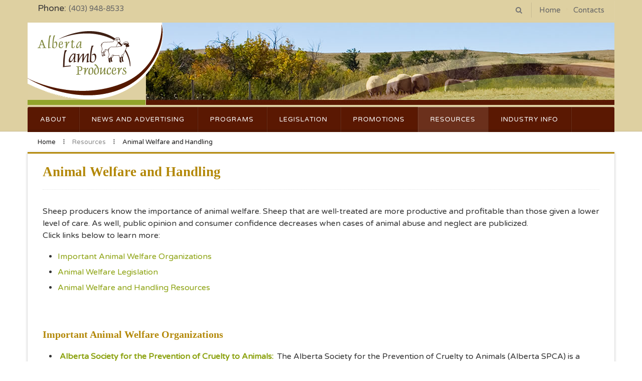

--- FILE ---
content_type: text/html; charset=utf-8
request_url: https://ablamb.ca/index.php/resources/animal-welfare-and-handling
body_size: 57619
content:
<!DOCTYPE html>
<html lang="en-gb" dir="ltr"  data-config='{"twitter":0,"plusone":0,"facebook":0,"style":"ALP Default"}' vocab="http://schema.org/">

<script async src="https://www.googletagmanager.com/gtag/js?id=G-S2VM195QRY"></script>
<script>
  window.dataLayer = window.dataLayer || [];
  function gtag(){dataLayer.push(arguments);}
  gtag('js', new Date());
 
  gtag('config', 'G-S2VM195QRY');
</script>
<head>
<meta http-equiv="X-UA-Compatible" content="IE=edge">
<meta name="viewport" content="width=device-width, initial-scale=1">
<meta charset="utf-8" />
	<base href="https://ablamb.ca/index.php/resources/animal-welfare-and-handling" />
	<meta name="keywords" content="sheep, ovines, wool, Alberta Sheep, Alberta Wool, Alberta Sheep &amp; Wool, Alberta Sheep &amp; Wool Commission, Alberta Sheep Wool, Alberta Lamb Market, Lamb, Alberta Lamb, Canadian Sheep, Canadian Lamb, Canadian Wool, Sheep Breeds, Sheep Breeds in Alberta, Canada, Alberta Sheep Breeds, Canadian Sheep Breeds, Alberta Sheep &amp; Wool Producers, Alberta Sheep Farmers, Alberta Sheep &amp; Lamb Producers" />
	<meta name="author" content="Super User" />
	<meta name="description" content="Alberta Lamb Producers is a dynamic partner in building a sustainable, thriving industry for sheep producers." />
	<title>Animal Welfare and Handling - Alberta Lamb Producers</title>
	<link href="/templates/saffron/images/favicon.png" rel="shortcut icon" type="image/vnd.microsoft.icon" />
	<link href="https://ablamb.ca/index.php/component/search/?Itemid=107&amp;format=opensearch" rel="search" title="Search Alberta Lamb Producers" type="application/opensearchdescription+xml" />
	<link href="/templates/saffron/favicon.ico" rel="shortcut icon" type="image/vnd.microsoft.icon" />
	<link href="/plugins/content/jw_allvideos/jw_allvideos/tmpl/Classic/css/template.css?v=6.0.0" rel="stylesheet" />
	<link href="/media/plg_system_jcepro/site/css/content.min.css?fe2b19f2ee347603dcb1ee4916167c1f" rel="stylesheet" />
	<link href="/templates/saffron/html/com_jevents/geraint/assets/css/modstyle.css?3.4.50" rel="stylesheet" />
	<link href="/templates/saffron/html/mod_icemegamenu/css/default_icemegamenu.css" rel="stylesheet" />
	<link href="/media/com_widgetkit/css/site.wk.css" rel="stylesheet" id="widgetkit-site-css" />
	<script src="/plugins/content/jw_allvideos/jw_allvideos/includes/js/behaviour.js?v=6.0.0"></script>
	<script src="/modules/mod_jevents_cal/tmpl/geraint/assets/js/calnav.js"></script>
	<script src="/media/jui/js/jquery.min.js?2b23c0c294daaaf096b4a3597bf76948"></script>
	<script src="/media/jui/js/jquery-noconflict.js?2b23c0c294daaaf096b4a3597bf76948"></script>
	<script src="/media/jui/js/jquery-migrate.min.js?2b23c0c294daaaf096b4a3597bf76948"></script>
	<script src="/media/jui/js/bootstrap.min.js?2b23c0c294daaaf096b4a3597bf76948"></script>
	<script src="/media/com_widgetkit/js/maps.js" defer></script>
	<script src="/media/com_widgetkit/lib/wkuikit/dist/js/uikit.min.js"></script>
	<script src="/media/com_widgetkit/lib/wkuikit/dist/js/uikit-icons.min.js"></script>
	<script type="application/ld+json">
{  
                    "@context": "https://schema.org",  
                    "@type": "BreadcrumbList",  
                    "itemListElement": [{  
                            "@type": "ListItem",  
                            "position": 1,  
                            "item": {  
                                "@id": "/index.php",  
                                "name": "Home"  
                            }  
                        },{  
                            "@type": "ListItem",  
                            "position": 2,  
                            "item": {  
                                "@id": "",  
                                "name": "Resources"  
                            }  
                        },{  
                            "@type": "ListItem",  
                            "position": 3,  
                            "item": {  
                                "@id": "/index.php/resources/animal-welfare-and-handling",  
                                "name": "Animal Welfare and Handling"  
                            }  
                        }]  
                }
	</script>

<link rel="apple-touch-icon-precomposed" href="/templates/saffron/apple_touch_icon.png">
<link rel="stylesheet" href="/templates/saffron/styles/ALP Default/css/bootstrap.css">
<link rel="stylesheet" href="/templates/saffron/styles/ALP Default/css/theme.css">
<link rel="stylesheet" href="/templates/saffron/css/custom.css">
<script src="/templates/saffron/warp/vendor/uikit/js/uikit.js"></script>
<script src="/templates/saffron/js/core.js"></script>
<script src="/templates/saffron/warp/js/social.js"></script>
<script src="/templates/saffron/js/theme.js"></script>
<style>.wk-scope .wk-h3, .wk-scope h3 {
    color: #b38807;
}
.wk-scope b, .wk-scope strong {
    font-size: 18px;
}</style>



<script>
  (function(i,s,o,g,r,a,m){i['GoogleAnalyticsObject']=r;i[r]=i[r]||function(){
  (i[r].q=i[r].q||[]).push(arguments)},i[r].l=1*new Date();a=s.createElement(o),
  m=s.getElementsByTagName(o)[0];a.async=1;a.src=g;m.parentNode.insertBefore(a,m)
  })(window,document,'script','//www.google-analytics.com/analytics.js','ga');

  ga('create', 'UA-8088219-1', 'auto');
  ga('send', 'pageview');

</script>
<!-- Universal Google Analytics Plugin by PB Web Development -->


</head>
<body id="tm-container" class="tm-isblog">
<div class="tm-header-top uk-width-1-1"></div>
    <div class="uk-container uk-container-center tm-sheet">
                <div class="tm-toolbar uk-clearfix">

                        <div class="uk-float-left"><div class="uk-panel">
	<p><span style="font-size: 1.1rem;">Phone: </span><a href="tel:(403)%20948-8533">(403) 948-8533</a>
</p></div></div>
            
                        <div class="uk-float-right"><div class="uk-panel"><ul class="uk-subnav uk-subnav-line">
<li><a href="/index.php/home">Home</a></li><li><a href="/index.php/contacts">Contacts</a></li></ul></div></div>
            
                        <div class="uk-navbar-flip">
                <div class="uk-hidden-small">
<form id="search-40-6974c416ae093" class="uk-search" action="/index.php/resources/animal-welfare-and-handling" method="post" data-uk-search="{'source': '/index.php/component/search/?tmpl=raw&amp;type=json&amp;ordering=&amp;searchphrase=all', 'param': 'searchword', 'msgResultsHeader': 'Search Results', 'msgMoreResults': 'More Results', 'msgNoResults': 'No results found', flipDropdown: 1}">
	<input class="uk-search-field" type="text" name="searchword" placeholder="search...">
	<input type="hidden" name="task"   value="search">
	<input type="hidden" name="option" value="com_search">
	<input type="hidden" name="Itemid" value="107">
</form>
</div>
            </div>
                    </div>
        
                <div class="tm-headerbar uk-hidden-small uk-flex uk-flex-middle uk-flex-space-between">

                            <a class="tm-logo" href="https://ablamb.ca">
	<p><img src="/images/logo1.png" alt="Alberta Lamb Producers home. " /></p></a>
            
                    
        </div>
        
        <div class="tm-mainheader">

                <nav class="tm-navbar uk-navbar" data-uk-sticky>

                        <div class="icemegamenu"><div class="ice-megamenu-toggle">Menu</div><div class="icemegamenu  "><ul id="icemegamenu" class="meganizr mzr-slide mzr-responsive"><li id="iceMenu_343" class="iceMenuLiLevel_1 mzr-drop parent"><a class=" iceMenuTitle"><span class="icemega_title icemega_nosubtitle">About</span></a><ul class="icesubMenu icemodules sub_level_1" style="width:250px"><li><div style="float:left;width:250px" class="iceCols"><ul><li id="iceMenu_344" class="iceMenuLiLevel_2"><a href="/index.php/about-alp/about-alp" class=" iceMenuTitle"><span class="icemega_title icemega_nosubtitle">About Us</span></a></li><li id="iceMenu_345" class="iceMenuLiLevel_2"><a href="/index.php/about-alp/contact" class=" iceMenuTitle"><span class="icemega_title icemega_nosubtitle">Contact</span></a></li><li id="iceMenu_346" class="iceMenuLiLevel_2"><a href="/index.php/about-alp/our-mission" class=" iceMenuTitle"><span class="icemega_title icemega_nosubtitle">Our Mission</span></a></li><li id="iceMenu_726" class="iceMenuLiLevel_2"><a href="/index.php/about-alp/joining-the-alp-board" class=" iceMenuTitle"><span class="icemega_title icemega_nosubtitle">Joining the ALP Board</span></a></li><li id="iceMenu_687" class="iceMenuLiLevel_2"><a href="/index.php/about-alp/alp-regulations" class=" iceMenuTitle"><span class="icemega_title icemega_nosubtitle">Regulations</span></a></li><li id="iceMenu_816" class="iceMenuLiLevel_2"><a href="/index.php/about-alp/alp-bylaws" class=" iceMenuTitle"><span class="icemega_title icemega_nosubtitle">Bylaws</span></a></li><li id="iceMenu_347" class="iceMenuLiLevel_2"><a href="/index.php/about-alp/the-check-off" class=" iceMenuTitle"><span class="icemega_title icemega_nosubtitle">Check-Off</span></a></li><li id="iceMenu_348" class="iceMenuLiLevel_2"><a href="/index.php/about-alp/alp-annual-report" class=" iceMenuTitle"><span class="icemega_title icemega_nosubtitle">AGM and Annual Report</span></a></li><li id="iceMenu_362" class="iceMenuLiLevel_2"><a href="/index.php/about-alp/alp-meeting-minutes" class=" iceMenuTitle"><span class="icemega_title icemega_nosubtitle">Meeting Minutes</span></a></li><li id="iceMenu_526" class="iceMenuLiLevel_2"><a href="/index.php/about-alp/research" class=" iceMenuTitle"><span class="icemega_title icemega_nosubtitle">Research</span></a></li><li id="iceMenu_811" class="iceMenuLiLevel_2"><a href="/index.php/about-alp/alp-producer-proposed-resolution-structure" class=" iceMenuTitle"><span class="icemega_title icemega_nosubtitle">Producer Proposed Resolution Structure</span></a></li></ul></div></li></ul></li><li id="iceMenu_349" class="iceMenuLiLevel_1 mzr-drop parent"><a class=" iceMenuTitle"><span class="icemega_title icemega_nosubtitle">News and Advertising</span></a><ul class="icesubMenu icemodules sub_level_1" style="width:250px"><li><div style="float:left;width:250px" class="iceCols"><ul><li id="iceMenu_357" class="iceMenuLiLevel_2"><a href="/index.php/news-advertising/news" class=" iceMenuTitle"><span class="icemega_title icemega_nosubtitle">News</span></a></li><li id="iceMenu_358" class="iceMenuLiLevel_2"><a href="/index.php/news-advertising/n-ewesletter" class=" iceMenuTitle"><span class="icemega_title icemega_nosubtitle">N'ewesletter</span></a></li><li id="iceMenu_359" class="iceMenuLiLevel_2"><a href="/index.php/news-advertising/advertising" class=" iceMenuTitle"><span class="icemega_title icemega_nosubtitle">Advertising</span></a></li><li id="iceMenu_361" class="iceMenuLiLevel_2"><a href="/index.php/news-advertising/sheep-calendar" class=" iceMenuTitle"><span class="icemega_title icemega_nosubtitle">Sheep Calendar</span></a></li></ul></div></li></ul></li><li id="iceMenu_350" class="iceMenuLiLevel_1 mzr-drop parent"><a class=" iceMenuTitle"><span class="icemega_title icemega_nosubtitle">Programs</span></a><ul class="icesubMenu icemodules sub_level_1" style="width:250px"><li><div style="float:left;width:250px" class="iceCols"><ul><li id="iceMenu_396" class="iceMenuLiLevel_2 mzr-drop parent"><a class=" iceMenuTitle"><span class="icemega_title icemega_nosubtitle">Traceability</span></a><ul class="icesubMenu  sub_level_2" style="width:250px"><li><div style="float:left;width:250px" class="iceCols"><ul><li id="iceMenu_365" class="iceMenuLiLevel_3"><a href="/index.php/industry-programs/traceability-2/traceability" class=" iceMenuTitle"><span class="icemega_title icemega_nosubtitle">What is Traceability?</span></a></li><li id="iceMenu_363" class="iceMenuLiLevel_3"><a href="/index.php/industry-programs/traceability-2/canadian-sheep-identification-program-ear-tags" class=" iceMenuTitle"><span class="icemega_title icemega_nosubtitle">Animal Identification: CSIP Ear Tags</span></a></li><li id="iceMenu_618" class="iceMenuLiLevel_3"><a href="/index.php/industry-programs/traceability-2/premises-identification-pid" class=" iceMenuTitle"><span class="icemega_title icemega_nosubtitle">Premises Identification (PID) </span></a></li><li id="iceMenu_619" class="iceMenuLiLevel_3"><a href="/index.php/industry-programs/traceability-2/animal-movement-manifests" class=" iceMenuTitle"><span class="icemega_title icemega_nosubtitle">Animal Movement and Livestock Manifests</span></a></li><li id="iceMenu_366" class="iceMenuLiLevel_3"><a href="/index.php/industry-programs/traceability-2/reg-changes-2019" class=" iceMenuTitle"><span class="icemega_title icemega_nosubtitle">Proposed Changes to National Traceability 2018-19</span></a></li><li id="iceMenu_753" class="iceMenuLiLevel_3"><a href="/index.php/industry-programs/traceability-2/changes-to-the-health-of-animals-regulations-part-xii-transport-of-animals" class=" iceMenuTitle"><span class="icemega_title icemega_nosubtitle">Changes to the Health of Animals Regulations Part XII (Transport of Animals)</span></a></li></ul></div></li></ul></li><li id="iceMenu_369" class="iceMenuLiLevel_2"><a href="/index.php/industry-programs/canadian-verified-sheep-program-cvsp" class=" iceMenuTitle"><span class="icemega_title icemega_nosubtitle">Canadian Verified Sheep Program (CVSP)</span></a></li><li id="iceMenu_370" class="iceMenuLiLevel_2"><a href="/index.php/industry-programs/national-scrapie-surveillance-programs" class=" iceMenuTitle"><span class="icemega_title icemega_nosubtitle">National Scrapie Eradication Program (NSEP)</span></a></li><li id="iceMenu_832" class="iceMenuLiLevel_2"><a href="/index.php/industry-programs/sustainable-canadian-agricultural-partnership-in-alberta" class=" iceMenuTitle"><span class="icemega_title icemega_nosubtitle">Sustainable Canadian Agricultural Partnership in Alberta</span></a></li><li id="iceMenu_372" class="iceMenuLiLevel_2"><a href="/index.php/industry-programs/other-programs" class=" iceMenuTitle"><span class="icemega_title icemega_nosubtitle">Other Programs</span></a></li></ul></div></li></ul></li><li id="iceMenu_351" class="iceMenuLiLevel_1"><a href="/index.php/legislation" class=" iceMenuTitle"><span class="icemega_title icemega_nosubtitle">Legislation</span></a></li><li id="iceMenu_352" class="iceMenuLiLevel_1 mzr-drop parent"><a class=" iceMenuTitle"><span class="icemega_title icemega_nosubtitle">Promotions</span></a><ul class="icesubMenu  sub_level_1" style="width:250px"><li><div style="float:left;width:250px" class="iceCols"><ul><li id="iceMenu_373" class="iceMenuLiLevel_2"><a href="/index.php/promotions/alberta-lamb-for-producers" class=" iceMenuTitle"><span class="icemega_title icemega_nosubtitle">Alberta Lamb for Producers</span></a></li><li id="iceMenu_374" class="iceMenuLiLevel_2 mzr-drop parent"><a class=" iceMenuTitle"><span class="icemega_title icemega_nosubtitle">Industry Promotions</span></a><ul class="icesubMenu icemodules sub_level_2" style="width:250px"><li><div style="float:left;width:250px" class="iceCols"><ul><li id="iceMenu_376" class="iceMenuLiLevel_3"><a href="/index.php/promotions/industry-promotions/alberta-sheep-centre" class=" iceMenuTitle"><span class="icemega_title icemega_nosubtitle">Alberta Sheep Centre</span></a></li></ul></div></li></ul></li><li id="iceMenu_378" class="iceMenuLiLevel_2"><a href="/index.php/promotions/kids-section" class=" iceMenuTitle"><span class="icemega_title icemega_nosubtitle">Kids Section</span></a></li><li id="iceMenu_819" class="iceMenuLiLevel_2"><a href="/index.php/promotions/producer-spotlight" class=" iceMenuTitle"><span class="icemega_title icemega_nosubtitle">Producer Spotlight</span></a></li></ul></div></li></ul></li><li id="iceMenu_353" class="iceMenuLiLevel_1 mzr-drop parent active"><a class="icemega_active iceMenuTitle"><span class="icemega_title icemega_nosubtitle">Resources</span></a><ul class="icesubMenu icemodules sub_level_1" style="width:250px"><li><div style="float:left;width:250px" class="iceCols"><ul><li id="iceMenu_485" class="iceMenuLiLevel_2 mzr-drop parent"><a href="/index.php/resources/alp-resources" class=" iceMenuTitle"><span class="icemega_title icemega_nosubtitle">ALP Resources</span></a><ul class="icesubMenu icemodules sub_level_2" style="width:250px"><li><div style="float:left;width:250px" class="iceCols"><ul><li id="iceMenu_727" class="iceMenuLiLevel_3"><a href="/index.php/resources/alp-resources/alp-resources-overview" class=" iceMenuTitle"><span class="icemega_title icemega_nosubtitle">ALP Resources (Overview)</span></a></li><li id="iceMenu_414" class="iceMenuLiLevel_3"><a href="/index.php/resources/alp-resources/alp-management-modules" class=" iceMenuTitle"><span class="icemega_title icemega_nosubtitle">ALP Management Modules</span></a></li></ul></div></li></ul></li><li id="iceMenu_494" class="iceMenuLiLevel_2 active"><a href="/index.php/resources/animal-welfare-and-handling" class=" iceMenuTitle"><span class="icemega_title icemega_nosubtitle">Animal Welfare and Handling</span></a></li><li id="iceMenu_817" class="iceMenuLiLevel_2"><a href="/index.php/resources/dairy-sheep" class=" iceMenuTitle"><span class="icemega_title icemega_nosubtitle">Dairy Sheep</span></a></li><li id="iceMenu_498" class="iceMenuLiLevel_2"><a href="/index.php/resources/emergency-preparedness" class=" iceMenuTitle"><span class="icemega_title icemega_nosubtitle">Emergency Preparedness</span></a></li><li id="iceMenu_381" class="iceMenuLiLevel_2"><a href="/index.php/resources/fact-sheets" class=" iceMenuTitle"><span class="icemega_title icemega_nosubtitle">Fact Sheets</span></a></li><li id="iceMenu_818" class="iceMenuLiLevel_2"><a href="/index.php/resources/farm-finance-and-business-programs" class=" iceMenuTitle"><span class="icemega_title icemega_nosubtitle">Farm Finance and Business Programs</span></a></li><li id="iceMenu_499" class="iceMenuLiLevel_2 mzr-drop parent"><a href="/index.php/resources/farm-and-flock-management" class=" iceMenuTitle"><span class="icemega_title icemega_nosubtitle">Farm and Flock Management</span></a><ul class="icesubMenu icemodules sub_level_2" style="width:250px"><li><div style="float:left;width:250px" class="iceCols"><ul><li id="iceMenu_503" class="iceMenuLiLevel_3"><a href="/index.php/resources/farm-and-flock-management/farm-and-business-management" class=" iceMenuTitle"><span class="icemega_title icemega_nosubtitle">Farm and Business Management </span></a></li><li id="iceMenu_497" class="iceMenuLiLevel_3"><a href="/index.php/resources/farm-and-flock-management/reproduction-and-genetics" class=" iceMenuTitle"><span class="icemega_title icemega_nosubtitle">Reproduction and Genetics</span></a></li><li id="iceMenu_496" class="iceMenuLiLevel_3"><a href="/index.php/resources/farm-and-flock-management/nutrition-and-grazing" class=" iceMenuTitle"><span class="icemega_title icemega_nosubtitle">Nutrition and Grazing </span></a></li><li id="iceMenu_493" class="iceMenuLiLevel_3"><a href="/index.php/resources/farm-and-flock-management/manure-and-deadstock-management" class=" iceMenuTitle"><span class="icemega_title icemega_nosubtitle">Manure and Deadstock Management</span></a></li><li id="iceMenu_502" class="iceMenuLiLevel_3"><a href="/index.php/resources/farm-and-flock-management/marketing-lambs" class=" iceMenuTitle"><span class="icemega_title icemega_nosubtitle">Marketing Lambs</span></a></li></ul></div></li></ul></li><li id="iceMenu_820" class="iceMenuLiLevel_2"><a href="/index.php/resources/farmer-wellness" class=" iceMenuTitle"><span class="icemega_title icemega_nosubtitle">Farmer Wellness</span></a></li><li id="iceMenu_487" class="iceMenuLiLevel_2 mzr-drop parent"><a class=" iceMenuTitle"><span class="icemega_title icemega_nosubtitle">Flock Health Management</span></a><ul class="icesubMenu icemodules sub_level_2" style="width:250px"><li><div style="float:left;width:250px" class="iceCols"><ul><li id="iceMenu_488" class="iceMenuLiLevel_3"><a href="/index.php/resources/flock-health-management/sheep-health-resources" class=" iceMenuTitle"><span class="icemega_title icemega_nosubtitle">Sheep Health Resources</span></a></li><li id="iceMenu_489" class="iceMenuLiLevel_3"><a href="/index.php/resources/flock-health-management/finding-a-veterinarian" class=" iceMenuTitle"><span class="icemega_title icemega_nosubtitle">Finding a Veterinarian</span></a></li><li id="iceMenu_490" class="iceMenuLiLevel_3"><a href="/index.php/resources/flock-health-management/biosecurity" class=" iceMenuTitle"><span class="icemega_title icemega_nosubtitle">Biosecurity</span></a></li><li id="iceMenu_491" class="iceMenuLiLevel_3"><a href="/index.php/resources/flock-health-management/caring-for-lambs" class=" iceMenuTitle"><span class="icemega_title icemega_nosubtitle">Caring for Lambs</span></a></li><li id="iceMenu_492" class="iceMenuLiLevel_3"><a href="/index.php/resources/flock-health-management/parasite-control" class=" iceMenuTitle"><span class="icemega_title icemega_nosubtitle">Parasite Control</span></a></li><li id="iceMenu_620" class="iceMenuLiLevel_3"><a href="/index.php/resources/flock-health-management/reportable-and-notifiable-diseases" class=" iceMenuTitle"><span class="icemega_title icemega_nosubtitle">Reportable Diseases</span></a></li><li id="iceMenu_664" class="iceMenuLiLevel_3"><a href="/index.php/resources/flock-health-management/euthanasia" class=" iceMenuTitle"><span class="icemega_title icemega_nosubtitle">Euthanasia</span></a></li><li id="iceMenu_715" class="iceMenuLiLevel_3"><a href="/index.php/resources/flock-health-management/sheep-medications" class=" iceMenuTitle"><span class="icemega_title icemega_nosubtitle">Sheep Medications</span></a></li></ul></div></li></ul></li><li id="iceMenu_742" class="iceMenuLiLevel_2 mzr-drop parent"><a class=" iceMenuTitle"><span class="icemega_title icemega_nosubtitle">New Producer Information</span></a><ul class="icesubMenu icemodules sub_level_2" style="width:250px"><li><div style="float:left;width:250px" class="iceCols"><ul><li id="iceMenu_752" class="iceMenuLiLevel_3"><a href="/index.php/resources/new-producer-information/introduction" class=" iceMenuTitle"><span class="icemega_title icemega_nosubtitle">Introduction</span></a></li><li id="iceMenu_743" class="iceMenuLiLevel_3"><a href="/index.php/resources/new-producer-information/cost-of-production" class=" iceMenuTitle"><span class="icemega_title icemega_nosubtitle">Cost of Production</span></a></li><li id="iceMenu_744" class="iceMenuLiLevel_3"><a href="/index.php/resources/new-producer-information/financing-options" class=" iceMenuTitle"><span class="icemega_title icemega_nosubtitle">Financing Options</span></a></li><li id="iceMenu_745" class="iceMenuLiLevel_3"><a href="/index.php/resources/new-producer-information/lambing-basics" class=" iceMenuTitle"><span class="icemega_title icemega_nosubtitle">Lambing Basics</span></a></li><li id="iceMenu_746" class="iceMenuLiLevel_3"><a href="/index.php/resources/new-producer-information/basic-sheep-care-supplies" class=" iceMenuTitle"><span class="icemega_title icemega_nosubtitle">Animal Welfare and Handling</span></a></li><li id="iceMenu_747" class="iceMenuLiLevel_3"><a href="/index.php/resources/new-producer-information/vets-and-sheep-services-and-suppliers" class=" iceMenuTitle"><span class="icemega_title icemega_nosubtitle">Vets, Sheep Services and Suppliers</span></a></li><li id="iceMenu_748" class="iceMenuLiLevel_3"><a href="/index.php/resources/new-producer-information/parasite-control" class=" iceMenuTitle"><span class="icemega_title icemega_nosubtitle">Parasite Control</span></a></li><li id="iceMenu_749" class="iceMenuLiLevel_3"><a href="/index.php/resources/new-producer-information/point-of-sale-locations" class=" iceMenuTitle"><span class="icemega_title icemega_nosubtitle">Point Of Sale Locations</span></a></li><li id="iceMenu_750" class="iceMenuLiLevel_3"><a href="/index.php/resources/new-producer-information/predation-control" class=" iceMenuTitle"><span class="icemega_title icemega_nosubtitle">Predation Control</span></a></li><li id="iceMenu_751" class="iceMenuLiLevel_3"><a href="/index.php/resources/new-producer-information/sheep-nutrition" class=" iceMenuTitle"><span class="icemega_title icemega_nosubtitle">Sheep Nutrition</span></a></li></ul></div></li></ul></li><li id="iceMenu_495" class="iceMenuLiLevel_2"><a href="/index.php/resources/predation-control" class=" iceMenuTitle"><span class="icemega_title icemega_nosubtitle">Predation Control</span></a></li><li id="iceMenu_810" class="iceMenuLiLevel_2"><a href="/index.php/resources/producer-education-events" class=" iceMenuTitle"><span class="icemega_title icemega_nosubtitle">Producer Education Events</span></a></li><li id="iceMenu_821" class="iceMenuLiLevel_2"><a href="/index.php/resources/succession-planning" class=" iceMenuTitle"><span class="icemega_title icemega_nosubtitle">Succession Planning</span></a></li><li id="iceMenu_500" class="iceMenuLiLevel_2"><a href="/index.php/resources/wool-and-shearing" class=" iceMenuTitle"><span class="icemega_title icemega_nosubtitle">Wool and Shearing</span></a></li></ul></div></li></ul></li><li id="iceMenu_354" class="iceMenuLiLevel_1 mzr-drop parent"><a class=" iceMenuTitle"><span class="icemega_title icemega_nosubtitle">Industry Info</span></a><ul class="icesubMenu icemodules sub_level_1" style="width:250px"><li><div style="float:left;width:250px" class="iceCols"><ul><li id="iceMenu_391" class="iceMenuLiLevel_2"><a href="/index.php/industry-information/lamb-market-reports" class=" iceMenuTitle"><span class="icemega_title icemega_nosubtitle">Lamb Market Reports</span></a></li><li id="iceMenu_392" class="iceMenuLiLevel_2"><a href="/index.php/industry-information/industry-contacts" class=" iceMenuTitle"><span class="icemega_title icemega_nosubtitle">Industry Contacts</span></a></li><li id="iceMenu_393" class="iceMenuLiLevel_2"><a href="/index.php/industry-information/industry-websites" class=" iceMenuTitle"><span class="icemega_title icemega_nosubtitle">Industry Websites</span></a></li><li id="iceMenu_394" class="iceMenuLiLevel_2"><a href="/index.php/industry-information/sheep-groups" class=" iceMenuTitle"><span class="icemega_title icemega_nosubtitle">Sheep Groups</span></a></li><li id="iceMenu_815" class="iceMenuLiLevel_2"><a href="/index.php/industry-information/national-sheep-network" class=" iceMenuTitle"><span class="icemega_title icemega_nosubtitle">National Sheep Network</span></a></li></ul></div></li></ul></li></ul></div></div>


<script type="text/javascript">
	jQuery(document).ready(function(){
		var browser_width1 = jQuery(window).width();
		jQuery("#icemegamenu").find(".icesubMenu").each(function(index){
			var offset1 = jQuery(this).offset();
			var xwidth1 = offset1.left + jQuery(this).width();
			if(xwidth1 >= browser_width1){
				jQuery(this).addClass("ice_righttoleft");
			}
		});
		
	})
	jQuery(window).resize(function() {
		var browser_width = jQuery(window).width();
		jQuery("#icemegamenu").find(".icesubMenu").removeClass("ice_righttoleft");
		jQuery("#icemegamenu").find(".icesubMenu").each(function(index){
			var offset = jQuery(this).offset();
			var xwidth = offset.left + jQuery(this).width();
			
			if(xwidth >= browser_width){
				jQuery(this).addClass("ice_righttoleft");
			}
		});
	});
</script>
            
                        <a href="#offcanvas" class="uk-navbar-toggle uk-visible-small" data-uk-offcanvas></a>
            
                        <div class="uk-navbar-content uk-visible-small"><a class="tm-logo-small" href="https://ablamb.ca">
	<p><img src="/images/logo-small.png" alt="logo small" /></p></a></div>
            
        </nav>
        
        
        
                  
<ul class="uk-breadcrumb"><li><a href="/index.php">Home</a></li><li><span>Resources</span></li><li class="uk-active"><span>Animal Welfare and Handling</span></li>  
</ul>        
                </div>
        
        
        
        
                <div class="tm-middle uk-grid" data-uk-grid-match data-uk-grid-margin>

                        <div class="tm-main uk-width-medium-1-1">

                
                
                <main class="tm-content">

                    <div id="system-message-container">
</div>

<article class="uk-article uk-margin-large-bottom "   itemscope itemtype="https://schema.org/Article">

	<div class="tm-article-wrapper">

		<div class="uk-visible-large">
				</div>

		
				<h2 class="uk-article-title" itemprop="name">
							Animal Welfare and Handling					</h2>
		
		
		
		
		
		<div class="tm-article-content">

			<div class="uk-hidden-large uk-margin-top">
						</div>

			
<p>Sheep producers know the importance of animal welfare. Sheep that are well-treated are more productive and profitable than those given a lower level of care. As well, public opinion and consumer confidence decreases when cases of animal abuse and neglect are publicized.<br />Click links below to learn more:</p>
<ul>
<li><a href="#welfare1">Important Animal Welfare Organizations</a></li>
<li><a href="#welfare1"></a><a href="#welfare2">Animal Welfare Legislation</a></li>
<li><a href="#welfare2"></a><a href="#welfare3">Animal Welfare and Handling Resources</a></li>
</ul>
<p>&nbsp;</p>
<h3><strong><a id="welfare1"></a>Important Animal Welfare Organizations</strong>&nbsp;</h3>
<ul>
<li>&nbsp;<a href="http://www.albertaspca.org/"><strong>Alberta Society for the Prevention of Cruelty to Animals:</strong> </a>&nbsp;The Alberta Society for the Prevention of Cruelty to Animals (Alberta SPCA) is a registered charity dedicated to the welfare of animals. The SPCA encourages the humane treatment of animals through enforcement of animal protection legislation and through education programs throughout Alberta. To report animal abuse or neglect call&nbsp;1-800-455-9003.</li>
</ul>
<ul>
<li><strong><a href="http://www.nfacc.ca/">National Farm Animal Care Council:</a></strong>&nbsp;The National Farm Animal Care Council (NFACC) brings together diverse stakeholders to:
<ul>
<li>develop Codes of Practice for the care and handling of farm animals,</li>
<li>create a process for the development of animal care assessment programs,</li>
<li>provide a forum for open dialogue on farm animal welfare.</li>
</ul>
</li>
</ul>
<ul>
<li><strong><a href="http://www.afac.ab.ca/">Alberta Farm Animal Care:</a></strong>&nbsp;The Alberta SPCA, in collaboration with the former Alberta Farm Animal Care Association (AFAC) Board of Directors, is pleased to announce plans for the ALERT Line to be answered by the Alberta SPCA.&nbsp;</li>
<li>
<ul>
<li><strong><a href="https://www.albertaspca.org/">SPCA ALERT Line</a></strong>&nbsp;(<strong>1-800-455-9003</strong>)&nbsp;is a confidential call line for anyone to report livestock care concerns.</li>
</ul>
</li>
</ul>
<p>&nbsp;</p>
<h3><strong><a id="welfare2"></a>Animal Welfare Legislation</strong></h3>
<p><strong>&nbsp;</strong>Alberta producers are subject to legislation which governs the treatment of animals. There are several Acts that protect animals on the Federal and Provincial levels. The Acts are enforced when animals are reported as in distress, lacking care or subjected to willful abuse</p>
<p>Alberta’s Animal Protection Act states that an animal is in distress if it is (2a) deprived of adequate shelter, ventilation, space, food, water or veterinary care or reasonable protection from injurious heat or cold; 2b) injured, sick, in pain or suffering, or; (2c) abused or subjected to undue hardship, privation or neglect. However, activities carried out in accordance with “reasonable and generally accepted practices” of animal care do not apply. The Criminal Code of Canada prohibits anyone from causing suffering, unnecessary pain or injury to an animal or bird, whether through willful action or neglect.</p>
<ul>
<li><a href="/images/documents/animal_protection_act.pdf">Alberta Animal Protection Act&nbsp;</a></li>
</ul>
<ul>
<li><a href="/images/documents/resources/welfare/animal-protection.png">Alberta's Animal Protection System</a> (diagram)&nbsp;</li>
</ul>
<ul>
<li><a href="/images/documents/resources/welfare/fed-prov-leg.jpg">Overview of Animal Protection Legislation</a> (Federal and Provincial - diagram)</li>
</ul>
<p>&nbsp;</p>
<h3><strong><a id="welfare3"></a>Animal Welfare and Handling Resources:</strong></h3>
<ul>
<li><a href="/images/documents/resources/Code-of-Practice-Sheep-Print.pdf">Code of Practice for the Care and Handling of Sheep&nbsp;</a>&nbsp;(pdf)</li>
</ul>
<ul>
<li><a href="/images/documents/resources/welfare/Sheep-HHG-Final.pdf" target="_blank">Guide to the Humane Care, Handling and Transportation of Sheep</a>&nbsp;(Guide developed by ALP and Animal Farm Animal Care to help determine if an animal is fit for transport)</li>
</ul>
<ul>
<li><a href="/images/documents/resources/welfare/Code-of-Practice-screen-1.pdf">Responsible Animal Care and the Code of Pratice</a>&nbsp;(ALP fact sheet)</li>
</ul>
<ul>
<li><a href="/images/documents/resources/welfare/Castration-and-Tail-Docking-2018-web-revised.pdf" target="_blank">Animal Welfare Considerations for Castration and Tail Docking&nbsp;&nbsp;</a>(ALP fact sheet)</li>
</ul>
<ul style="font-family: Verdana, Arial, Helvetica, sans-serif; font-size: 14.4px;">
<li><a href="/images/documents/resources/welfare/Handling-Screen-1.pdf">Handling Systems for Sheep</a>&nbsp;(ALP fact sheet)</li>
</ul>
<ul style="font-family: Verdana, Arial, Helvetica, sans-serif; font-size: 14.4px;">
<li><a href="/index.php/setting-it-up-sheep-infrastructure">Setting It Up: Sheep Infrastructure</a> (ALP Infrastructure module) contains information and plans for handling systems for sheep operations&nbsp;</li>
</ul>
<ul style="font-family: Verdana, Arial, Helvetica, sans-serif; font-size: 14.4px;">
<li><a href="http://www.ablamb.ca/index.php/resources/flock-health-management/sheep-health-resources">Body Condition Scoring</a> (link to Health Page)</li>
<li><a href="/images/documents/resources/welfare/SPFES-insert.pdf" target="_blank">Sheep Pain Facial Expression Scale&nbsp;</a>(aid for gauging use of pain medication)</li>
</ul>
<p><strong>Videos on<span style="font-family: Verdana, Arial, Helvetica, sans-serif; font-size: 14.4px; background-color: #ffffff;">&nbsp;ALP's YouTube channel, Sheep Central Alberta</span></strong></p>
<p><div class="uk-grid" data-uk-grid-margin> <div class="uk-width-medium-1-2"></p>
<p>

<!-- JoomlaWorks "AllVideos" Plugin (v6.0.0) starts here -->

<div class="avPlayerWrapper avVideo">
    <div style="width:417px;" class="avPlayerContainer">
        <div id="AVPlayerID_0_262815e26f8db3621dc678d37760be23" class="avPlayerBlock">
            <iframe src="https://www.youtube.com/embed/iO74rrDTXDA?rel=0&amp;fs=1&amp;wmode=transparent" width="417" height="234" allow="autoplay; fullscreen; encrypted-media" allowfullscreen="true" frameborder="0" scrolling="no" title="JoomlaWorks AllVideos Player"></iframe>        </div>
            </div>
</div>

<!-- JoomlaWorks "AllVideos" Plugin (v6.0.0) ends here -->

</p>
<p>

<!-- JoomlaWorks "AllVideos" Plugin (v6.0.0) starts here -->

<div class="avPlayerWrapper avVideo">
    <div style="width:417px;" class="avPlayerContainer">
        <div id="AVPlayerID_1_e230aed4529ff4f3dfba1e06d09c32e5" class="avPlayerBlock">
            <iframe src="https://www.youtube.com/embed/i7htZ_Rhc0I?rel=0&amp;fs=1&amp;wmode=transparent" width="417" height="234" allow="autoplay; fullscreen; encrypted-media" allowfullscreen="true" frameborder="0" scrolling="no" title="JoomlaWorks AllVideos Player"></iframe>        </div>
            </div>
</div>

<!-- JoomlaWorks "AllVideos" Plugin (v6.0.0) ends here -->

</p>
<p>

<!-- JoomlaWorks "AllVideos" Plugin (v6.0.0) starts here -->

<div class="avPlayerWrapper avVideo">
    <div style="width:417px;" class="avPlayerContainer">
        <div id="AVPlayerID_2_1d2978f6408b5c783fa8cc2fa26b9d9e" class="avPlayerBlock">
            <iframe src="https://www.youtube.com/embed/4Cq9LQRsM4s?rel=0&amp;fs=1&amp;wmode=transparent" width="417" height="234" allow="autoplay; fullscreen; encrypted-media" allowfullscreen="true" frameborder="0" scrolling="no" title="JoomlaWorks AllVideos Player"></iframe>        </div>
            </div>
</div>

<!-- JoomlaWorks "AllVideos" Plugin (v6.0.0) ends here -->

</p>
<p></div><div class="uk-width-medium-1-2"></p>
<p>

<!-- JoomlaWorks "AllVideos" Plugin (v6.0.0) starts here -->

<div class="avPlayerWrapper avVideo">
    <div style="width:417px;" class="avPlayerContainer">
        <div id="AVPlayerID_3_ea5f9ae6cd12a38230d943fcd90c3606" class="avPlayerBlock">
            <iframe src="https://www.youtube.com/embed/q1e4c0X6f3w?rel=0&amp;fs=1&amp;wmode=transparent" width="417" height="234" allow="autoplay; fullscreen; encrypted-media" allowfullscreen="true" frameborder="0" scrolling="no" title="JoomlaWorks AllVideos Player"></iframe>        </div>
            </div>
</div>

<!-- JoomlaWorks "AllVideos" Plugin (v6.0.0) ends here -->

</p>
<p>

<!-- JoomlaWorks "AllVideos" Plugin (v6.0.0) starts here -->

<div class="avPlayerWrapper avVideo">
    <div style="width:417px;" class="avPlayerContainer">
        <div id="AVPlayerID_4_2cee6c57413f5a89098c40704c3fd2eb" class="avPlayerBlock">
            <iframe src="https://www.youtube.com/embed/Stqe7op6DqI?rel=0&amp;fs=1&amp;wmode=transparent" width="417" height="234" allow="autoplay; fullscreen; encrypted-media" allowfullscreen="true" frameborder="0" scrolling="no" title="JoomlaWorks AllVideos Player"></iframe>        </div>
            </div>
</div>

<!-- JoomlaWorks "AllVideos" Plugin (v6.0.0) ends here -->

</p>
<p></div> </div></p> 		</div>

		
		
		
	</div>

	
	
</article>
                </main>
                
                
            </div>
            
                                    
        </div>
        
        
        
        </div>

                <footer class="tm-footer">
            <div class="uk-container uk-container-center">

                        <section class="tm-bottom-b uk-grid" data-uk-grid-match="{target:'> div > .uk-panel'}" data-uk-grid-margin>
<div class="uk-width-1-1 uk-width-medium-1-4"><div class="uk-panel">
	<p><img src="/images/baaisthenewmoo.png" alt="Baa is the new moo. " /></p></div></div>

<div class="uk-width-1-1 uk-width-medium-1-4"><div class="uk-panel  bottom-b"><h3 class="uk-panel-title ">Contact Info</h3>
	<p><strong>Mailing Address:</strong><br />Agriculture Centre, <br />97 East Lake Ramp NE, <br />Airdrie, AB, T4A 0C3</p>
<p><strong>Phone: </strong>(403) 948-8533</p>
<p>&nbsp;</p>
<p>&nbsp;</p></div></div>

<div class="uk-width-1-1 uk-width-medium-1-4"><div class="uk-panel"><h3 class="uk-panel-title ">Popular Links</h3>
	<ul>
<li><a href="http://www.albertalamb.ca/">Alberta Lamb</a></li>
<li><a href="http://www.sheepbytes.ca/">SheepBytes.ca</a></li>
<li><a href="https://www.youtube.com/channel/UCCLl8fM9VlIyTT05XZy41nA" target="_blank" rel="noopener">Sheep Central Alberta: YouTube</a></li>
<li><a href="/index.php/news-advertising/n-ewesletter">N'ewesletter</a></li>
<li><a href="/index.php/resources/alp-resources">New Producers</a></li>
<li><a href="/index.php/about-alp/contact">Zone Directors</a></li>
<li><a href="/index.php/news-advertising/sheep-calendar">Sheep Calendar</a></li>
</ul>
<p><a href="https://www.facebook.com/AlbertaLambProducers/" target="_blank" rel="noopener"><img src="/images/documents/advertising/Facebook-Symbol.png" alt="Facebook Symbol" width="41" height="41" /></a>&nbsp; &nbsp; &nbsp;&nbsp;<a href="https://twitter.com/ablambproducers?lang=en" target="_blank" rel="noopener"><img src="/images/documents/advertising/twitter.png" alt="twitter" width="48" height="48" /></a></p></div></div>

<div class="uk-width-1-1 uk-width-medium-1-4"><div class="uk-panel"><h3 class="uk-panel-title ">Calendar</h3><div style="margin:0px;padding:0px;border-width:0px;"><span id='testspan188' style='display:none'></span>

<table style="width:140px;" class="mod_events_monthyear" >
<tr >
<td><div class="mod_events_link" onmousedown="callNavigation('https://ablamb.ca/index.php?option=com_jevents&amp;task=modcal.ajax&amp;day=1&amp;month=01&amp;year=2025&amp;modid=188&amp;tmpl=component');">&laquo;</div>
</td><td><div class="mod_events_link" onmousedown="callNavigation('https://ablamb.ca/index.php?option=com_jevents&amp;task=modcal.ajax&amp;day=1&amp;month=12&amp;year=2025&amp;modid=188&amp;tmpl=component');">&lt;</div>
</td><td><a href="/index.php/news-advertising/sheep-calendar/monthcalendar/2026/1/-" class = "mod_events_link" title = "Go to calendar - current month">January</a> <a href="/index.php/news-advertising/sheep-calendar/eventsbyyear/2026/-" class = "mod_events_link" title = "Go to calendar - current year">2026</a> </td><td><div class="mod_events_link" onmousedown="callNavigation('https://ablamb.ca/index.php?option=com_jevents&amp;task=modcal.ajax&amp;day=1&amp;month=02&amp;year=2026&amp;modid=188&amp;tmpl=component');">&gt;</div>
</td><td><div class="mod_events_link" onmousedown="callNavigation('https://ablamb.ca/index.php?option=com_jevents&amp;task=modcal.ajax&amp;day=1&amp;month=01&amp;year=2027&amp;modid=188&amp;tmpl=component');">&raquo;</div>
</td></tr>
</table>
<table style="width:140px;" class="mod_events_table" >
<tr class="mod_events_dayname">
<td class="mod_events_td_dayname"><span class="sunday">S</span></td>
<td class="mod_events_td_dayname">M</td>
<td class="mod_events_td_dayname">T</td>
<td class="mod_events_td_dayname">W</td>
<td class="mod_events_td_dayname">T</td>
<td class="mod_events_td_dayname">F</td>
<td class="mod_events_td_dayname"><span class="saturday">S</span></td>
</tr>
<tr>
<td class="mod_events_td_dayoutofmonth">28</td>
<td class="mod_events_td_dayoutofmonth">29</td>
<td class="mod_events_td_dayoutofmonth">30</td>
<td class="mod_events_td_dayoutofmonth">31</td>
<td class='mod_events_td_daynoevents'>
<a href="/index.php/news-advertising/sheep-calendar/eventsbyday/2026/1/1/-" class = "mod_events_daylink" title = "Go to calendar - current day">1</a></td>
<td class='mod_events_td_daynoevents'>
<a href="/index.php/news-advertising/sheep-calendar/eventsbyday/2026/1/2/-" class = "mod_events_daylink" title = "Go to calendar - current day">2</a></td>
<td class='mod_events_td_daynoevents'>
<a href="/index.php/news-advertising/sheep-calendar/eventsbyday/2026/1/3/-" class = "mod_events_daylink" title = "Go to calendar - current day">3</a></td>
</tr>
<tr>
<td class='mod_events_td_daynoevents'>
<a href="/index.php/news-advertising/sheep-calendar/eventsbyday/2026/1/4/-" class = "mod_events_daylink" title = "Go to calendar - current day">4</a></td>
<td class='mod_events_td_daynoevents'>
<a href="/index.php/news-advertising/sheep-calendar/eventsbyday/2026/1/5/-" class = "mod_events_daylink" title = "Go to calendar - current day">5</a></td>
<td class='mod_events_td_daynoevents'>
<a href="/index.php/news-advertising/sheep-calendar/eventsbyday/2026/1/6/-" class = "mod_events_daylink" title = "Go to calendar - current day">6</a></td>
<td class='mod_events_td_daynoevents'>
<a href="/index.php/news-advertising/sheep-calendar/eventsbyday/2026/1/7/-" class = "mod_events_daylink" title = "Go to calendar - current day">7</a></td>
<td class='mod_events_td_daynoevents'>
<a href="/index.php/news-advertising/sheep-calendar/eventsbyday/2026/1/8/-" class = "mod_events_daylink" title = "Go to calendar - current day">8</a></td>
<td class='mod_events_td_daynoevents'>
<a href="/index.php/news-advertising/sheep-calendar/eventsbyday/2026/1/9/-" class = "mod_events_daylink" title = "Go to calendar - current day">9</a></td>
<td class='mod_events_td_daynoevents'>
<a href="/index.php/news-advertising/sheep-calendar/eventsbyday/2026/1/10/-" class = "mod_events_daylink" title = "Go to calendar - current day">10</a></td>
</tr>
<tr>
<td class='mod_events_td_daynoevents'>
<a href="/index.php/news-advertising/sheep-calendar/eventsbyday/2026/1/11/-" class = "mod_events_daylink" title = "Go to calendar - current day">11</a></td>
<td class='mod_events_td_daynoevents'>
<a href="/index.php/news-advertising/sheep-calendar/eventsbyday/2026/1/12/-" class = "mod_events_daylink" title = "Go to calendar - current day">12</a></td>
<td class='mod_events_td_daynoevents'>
<a href="/index.php/news-advertising/sheep-calendar/eventsbyday/2026/1/13/-" class = "mod_events_daylink" title = "Go to calendar - current day">13</a></td>
<td class='mod_events_td_daynoevents'>
<a href="/index.php/news-advertising/sheep-calendar/eventsbyday/2026/1/14/-" class = "mod_events_daylink" title = "Go to calendar - current day">14</a></td>
<td class='mod_events_td_daynoevents'>
<a href="/index.php/news-advertising/sheep-calendar/eventsbyday/2026/1/15/-" class = "mod_events_daylink" title = "Go to calendar - current day">15</a></td>
<td class='mod_events_td_daynoevents'>
<a href="/index.php/news-advertising/sheep-calendar/eventsbyday/2026/1/16/-" class = "mod_events_daylink" title = "Go to calendar - current day">16</a></td>
<td class='mod_events_td_daynoevents'>
<a href="/index.php/news-advertising/sheep-calendar/eventsbyday/2026/1/17/-" class = "mod_events_daylink" title = "Go to calendar - current day">17</a></td>
</tr>
<tr>
<td class='mod_events_td_daynoevents'>
<a href="/index.php/news-advertising/sheep-calendar/eventsbyday/2026/1/18/-" class = "mod_events_daylink" title = "Go to calendar - current day">18</a></td>
<td class='mod_events_td_daynoevents'>
<a href="/index.php/news-advertising/sheep-calendar/eventsbyday/2026/1/19/-" class = "mod_events_daylink" title = "Go to calendar - current day">19</a></td>
<td class='mod_events_td_daynoevents'>
<a href="/index.php/news-advertising/sheep-calendar/eventsbyday/2026/1/20/-" class = "mod_events_daylink" title = "Go to calendar - current day">20</a></td>
<td class='mod_events_td_daynoevents'>
<a href="/index.php/news-advertising/sheep-calendar/eventsbyday/2026/1/21/-" class = "mod_events_daylink" title = "Go to calendar - current day">21</a></td>
<td class='mod_events_td_daynoevents'>
<a href="/index.php/news-advertising/sheep-calendar/eventsbyday/2026/1/22/-" class = "mod_events_daylink" title = "Go to calendar - current day">22</a></td>
<td class='mod_events_td_daynoevents'>
<a href="/index.php/news-advertising/sheep-calendar/eventsbyday/2026/1/23/-" class = "mod_events_daylink" title = "Go to calendar - current day">23</a></td>
<td class='mod_events_td_todaynoevents'>
<a href="/index.php/news-advertising/sheep-calendar/eventsbyday/2026/1/24/-" class = "mod_events_daylink" title = "Go to calendar - current day">24</a></td>
</tr>
<tr>
<td class='mod_events_td_daynoevents'>
<a href="/index.php/news-advertising/sheep-calendar/eventsbyday/2026/1/25/-" class = "mod_events_daylink" title = "Go to calendar - current day">25</a></td>
<td class='mod_events_td_daynoevents'>
<a href="/index.php/news-advertising/sheep-calendar/eventsbyday/2026/1/26/-" class = "mod_events_daylink" title = "Go to calendar - current day">26</a></td>
<td class='mod_events_td_daywithevents'>
<a href="/index.php/news-advertising/sheep-calendar/eventsbyday/2026/1/27/-" class = "mod_events_daylink" title = "Go to calendar - current day">27</a></td>
<td class='mod_events_td_daynoevents'>
<a href="/index.php/news-advertising/sheep-calendar/eventsbyday/2026/1/28/-" class = "mod_events_daylink" title = "Go to calendar - current day">28</a></td>
<td class='mod_events_td_daynoevents'>
<a href="/index.php/news-advertising/sheep-calendar/eventsbyday/2026/1/29/-" class = "mod_events_daylink" title = "Go to calendar - current day">29</a></td>
<td class='mod_events_td_daynoevents'>
<a href="/index.php/news-advertising/sheep-calendar/eventsbyday/2026/1/30/-" class = "mod_events_daylink" title = "Go to calendar - current day">30</a></td>
<td class='mod_events_td_daynoevents'>
<a href="/index.php/news-advertising/sheep-calendar/eventsbyday/2026/1/31/-" class = "mod_events_daylink" title = "Go to calendar - current day">31</a></td>
</tr>
</table>
</div></div></div>
</section>
            
                        <a class="tm-totop-scroller" data-uk-smooth-scroll href="#"></a>
                            
                       <div class="tm-footer-bottom">
                <div class="tm-footer-left"><div class="">
	<p>Copyright © All rights reserved. Alberta Lamb Producers.</p></div></div>
                <div class="tm-footer-nav uk-float-right"><div class=""><ul class="uk-subnav uk-subnav-line">
<li><a href="/index.php/home">Home</a></li><li><a href="/index.php/contacts">Contacts</a></li></ul></div>
<div class=""><ul class="uk-subnav uk-subnav-line">
<li><a href="/index.php/login">Login</a></li></ul></div></div>
            </div>
            
                    </div>

        </footer>
        
    <!-- Google tag (gtag.js) --> <script async src="https://www.googletagmanager.com/gtag/js?id=G-E700Z9BR87"></script>
<script>  window.dataLayer = window.dataLayer || [];  function gtag(){dataLayer.push(arguments);}  gtag('js', new Date());  gtag('config', 'G-E700Z9BR87');
 </script>
    
    
    
        <div id="offcanvas" class="uk-offcanvas">
        <div class="uk-offcanvas-bar uk-offcanvas-bar-flip"><div class="uk-panel">
<form id="search-112-6974c416b000b" class="uk-search" action="/index.php/resources/animal-welfare-and-handling" method="post" >
	<input class="uk-search-field" type="text" name="searchword" placeholder="search...">
	<input type="hidden" name="task"   value="search">
	<input type="hidden" name="option" value="com_search">
	<input type="hidden" name="Itemid" value="107">
</form>
</div>
<ul class="uk-nav uk-nav-parent-icon uk-nav-offcanvas" data-uk-nav="{}">
<li class="uk-parent"><a href="#">About</a>
<ul class="uk-nav-sub"><li><a href="/index.php/about-alp/about-alp">About Us</a></li><li><a href="/index.php/about-alp/contact">Contact</a></li><li><a href="/index.php/about-alp/our-mission">Our Mission</a></li><li><a href="/index.php/about-alp/joining-the-alp-board">Joining the ALP Board</a></li><li><a href="/index.php/about-alp/alp-regulations">Regulations</a></li><li><a href="/index.php/about-alp/alp-bylaws">Bylaws</a></li><li><a href="/index.php/about-alp/the-check-off">Check-Off</a></li><li><a href="/index.php/about-alp/alp-annual-report">AGM and Annual Report</a></li><li><a href="/index.php/about-alp/alp-meeting-minutes">Meeting Minutes</a></li><li><a href="/index.php/about-alp/research">Research</a></li><li><a href="/index.php/about-alp/alp-producer-proposed-resolution-structure">Producer Proposed Resolution Structure</a></li></ul></li><li class="uk-parent"><a href="#">News and Advertising</a>
<ul class="uk-nav-sub"><li><a href="/index.php/news-advertising/news">News</a></li><li><a href="/index.php/news-advertising/n-ewesletter">N'ewesletter</a></li><li><a href="/index.php/news-advertising/advertising">Advertising</a></li><li><a href="/index.php/news-advertising/sheep-calendar">Sheep Calendar</a></li></ul></li><li class="uk-parent"><a href="#">Programs</a>
<ul class="uk-nav-sub"><li class="uk-parent"><a href="#">Traceability</a>
<ul><li><a href="/index.php/industry-programs/traceability-2/traceability">What is Traceability?</a></li><li><a href="/index.php/industry-programs/traceability-2/canadian-sheep-identification-program-ear-tags">Animal Identification: CSIP Ear Tags</a></li><li><a href="/index.php/industry-programs/traceability-2/premises-identification-pid">Premises Identification (PID) </a></li><li><a href="/index.php/industry-programs/traceability-2/animal-movement-manifests">Animal Movement and Livestock Manifests</a></li><li><a href="/index.php/industry-programs/traceability-2/reg-changes-2019">Proposed Changes to National Traceability 2018-19</a></li><li><a href="/index.php/industry-programs/traceability-2/changes-to-the-health-of-animals-regulations-part-xii-transport-of-animals">Changes to the Health of Animals Regulations Part XII (Transport of Animals)</a></li></ul></li><li><a href="/index.php/industry-programs/canadian-verified-sheep-program-cvsp">Canadian Verified Sheep Program (CVSP)</a></li><li><a href="/index.php/industry-programs/national-scrapie-surveillance-programs">National Scrapie Eradication Program (NSEP)</a></li><li><a href="/index.php/industry-programs/sustainable-canadian-agricultural-partnership-in-alberta">Sustainable Canadian Agricultural Partnership in Alberta</a></li><li><a href="/index.php/industry-programs/other-programs">Other Programs</a></li></ul></li><li><a href="/index.php/legislation">Legislation</a></li><li class="uk-parent"><a href="#">Promotions</a>
<ul class="uk-nav-sub"><li><a href="/index.php/promotions/alberta-lamb-for-producers">Alberta Lamb for Producers</a></li><li class="uk-parent"><a href="#">Industry Promotions</a>
<ul><li><a href="/index.php/promotions/industry-promotions/alberta-sheep-centre">Alberta Sheep Centre</a></li></ul></li><li><a href="/index.php/promotions/kids-section">Kids Section</a></li><li><a href="/index.php/promotions/producer-spotlight">Producer Spotlight</a></li></ul></li><li class="uk-parent uk-active"><a href="#">Resources</a>
<ul class="uk-nav-sub"><li class="uk-parent"><a href="/index.php/resources/alp-resources">ALP Resources</a><ul><li><a href="/index.php/resources/alp-resources/alp-resources-overview">ALP Resources (Overview)</a></li><li><a href="/index.php/resources/alp-resources/alp-management-modules">ALP Management Modules</a></li></ul></li><li class="uk-active"><a href="/index.php/resources/animal-welfare-and-handling">Animal Welfare and Handling</a></li><li><a href="/index.php/resources/dairy-sheep">Dairy Sheep</a></li><li><a href="/index.php/resources/emergency-preparedness">Emergency Preparedness</a></li><li><a href="/index.php/resources/fact-sheets">Fact Sheets</a></li><li><a href="/index.php/resources/farm-finance-and-business-programs">Farm Finance and Business Programs</a></li><li class="uk-parent"><a href="/index.php/resources/farm-and-flock-management">Farm and Flock Management</a><ul><li><a href="/index.php/resources/farm-and-flock-management/farm-and-business-management">Farm and Business Management </a></li><li><a href="/index.php/resources/farm-and-flock-management/reproduction-and-genetics">Reproduction and Genetics</a></li><li><a href="/index.php/resources/farm-and-flock-management/nutrition-and-grazing">Nutrition and Grazing </a></li><li><a href="/index.php/resources/farm-and-flock-management/manure-and-deadstock-management">Manure and Deadstock Management</a></li><li><a href="/index.php/resources/farm-and-flock-management/marketing-lambs">Marketing Lambs</a></li></ul></li><li><a href="/index.php/resources/farmer-wellness">Farmer Wellness</a></li><li class="uk-parent"><a href="#">Flock Health Management</a>
<ul><li><a href="/index.php/resources/flock-health-management/sheep-health-resources">Sheep Health Resources</a></li><li><a href="/index.php/resources/flock-health-management/finding-a-veterinarian">Finding a Veterinarian</a></li><li><a href="/index.php/resources/flock-health-management/biosecurity">Biosecurity</a></li><li><a href="/index.php/resources/flock-health-management/caring-for-lambs">Caring for Lambs</a></li><li><a href="/index.php/resources/flock-health-management/parasite-control">Parasite Control</a></li><li><a href="/index.php/resources/flock-health-management/reportable-and-notifiable-diseases">Reportable Diseases</a></li><li><a href="/index.php/resources/flock-health-management/euthanasia">Euthanasia</a></li><li><a href="/index.php/resources/flock-health-management/sheep-medications">Sheep Medications</a></li></ul></li><li class="uk-parent"><a href="#">New Producer Information</a>
<ul><li><a href="/index.php/resources/new-producer-information/introduction">Introduction</a></li><li><a href="/index.php/resources/new-producer-information/cost-of-production">Cost of Production</a></li><li><a href="/index.php/resources/new-producer-information/financing-options">Financing Options</a></li><li><a href="/index.php/resources/new-producer-information/lambing-basics">Lambing Basics</a></li><li><a href="/index.php/resources/new-producer-information/basic-sheep-care-supplies">Animal Welfare and Handling</a></li><li><a href="/index.php/resources/new-producer-information/vets-and-sheep-services-and-suppliers">Vets, Sheep Services and Suppliers</a></li><li><a href="/index.php/resources/new-producer-information/parasite-control">Parasite Control</a></li><li><a href="/index.php/resources/new-producer-information/point-of-sale-locations">Point Of Sale Locations</a></li><li><a href="/index.php/resources/new-producer-information/predation-control">Predation Control</a></li><li><a href="/index.php/resources/new-producer-information/sheep-nutrition">Sheep Nutrition</a></li></ul></li><li><a href="/index.php/resources/predation-control">Predation Control</a></li><li><a href="/index.php/resources/producer-education-events">Producer Education Events</a></li><li><a href="/index.php/resources/succession-planning">Succession Planning</a></li><li><a href="/index.php/resources/wool-and-shearing">Wool and Shearing</a></li></ul></li><li class="uk-parent"><a href="#">Industry Info</a>
<ul class="uk-nav-sub"><li><a href="/index.php/industry-information/lamb-market-reports">Lamb Market Reports</a></li><li><a href="/index.php/industry-information/industry-contacts">Industry Contacts</a></li><li><a href="/index.php/industry-information/industry-websites">Industry Websites</a></li><li><a href="/index.php/industry-information/sheep-groups">Sheep Groups</a></li><li><a href="/index.php/industry-information/national-sheep-network">National Sheep Network</a></li></ul></li></ul></div>
    </div>
    
</body>
</html>

--- FILE ---
content_type: text/plain
request_url: https://www.google-analytics.com/j/collect?v=1&_v=j102&a=1070369581&t=pageview&_s=1&dl=https%3A%2F%2Fablamb.ca%2Findex.php%2Fresources%2Fanimal-welfare-and-handling&ul=en-us%40posix&dt=Animal%20Welfare%20and%20Handling%20-%20Alberta%20Lamb%20Producers&sr=1280x720&vp=1280x720&_u=IADAAEABAAAAACAAI~&jid=1630909786&gjid=1856818016&cid=338519480.1769260056&tid=UA-8088219-1&_gid=1936210162.1769260057&_r=1&_slc=1&z=392289479
body_size: -559
content:
2,cG-RQZX3TSYTT